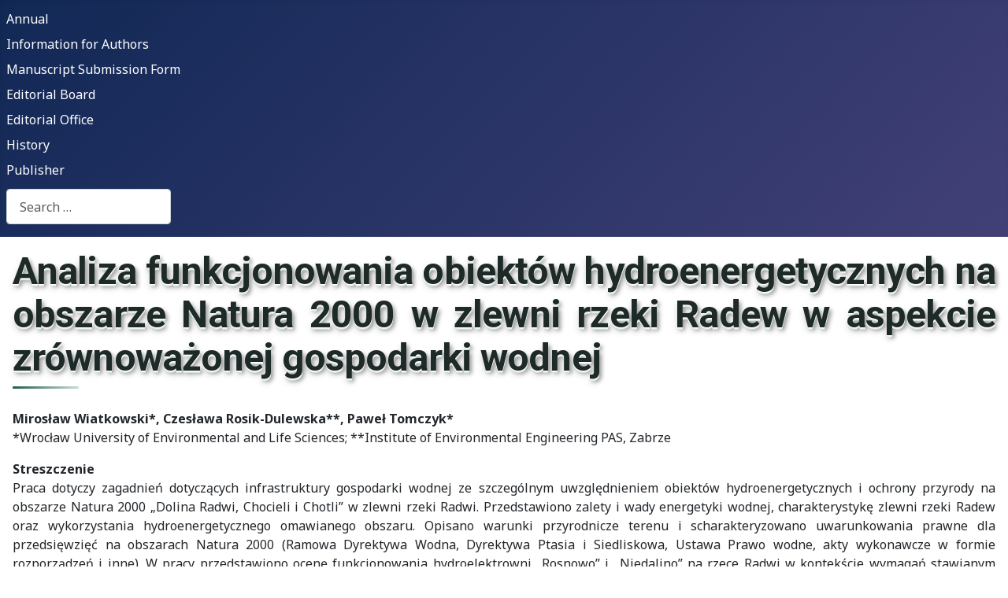

--- FILE ---
content_type: text/html; charset=utf-8
request_url: https://ros.edu.pl/index.php/en/?view=article&id=528
body_size: 6543
content:
<!DOCTYPE html>
<html lang="en-gb" dir="ltr">

<head>
    <meta charset="utf-8">
	<meta name="rights" content="Rocznik Ochrona Środowiska (Annual Set The Environment Protection)">
	<meta name="author" content="Mirosław Wiatkowski, Czesława Rosik-Dulewska, Paweł Tomczyk">
	<meta name="viewport" content="width=device-width, initial-scale=1">
	<meta name="description" content="This paper deals with the water management infrastructure, with a particular emphasis on the hydropower structures and environmental protection in the &quot;Dolina R">
	<meta name="generator" content="Joomla! - Open Source Content Management">
	<title>Analiza funkcjonowania obiektów hydroenergetycznych na obszarze Natura 2000 w zlewni rzeki Radew w aspekcie zrównoważonej gospodarki wodnej</title>
	<link href="/media/system/images/joomla-favicon.svg" rel="icon" type="image/svg+xml">
	<link href="/media/templates/site/cassiopeia/images/favicon.ico" rel="alternate icon" type="image/vnd.microsoft.icon">
	<link href="/media/system/images/joomla-favicon-pinned.svg" rel="mask-icon" color="#000">

    <link href="/media/system/css/joomla-fontawesome.min.css?02ba76" rel="lazy-stylesheet"><noscript><link href="/media/system/css/joomla-fontawesome.min.css?02ba76" rel="stylesheet"></noscript>
	<link href="https://fonts.googleapis.com/css2?family=Noto+Sans:wght@100;300;400;700&amp;family=Roboto:wght@100;300;400;700&amp;display=swap" rel="lazy-stylesheet" crossorigin="anonymous"><noscript><link href="https://fonts.googleapis.com/css2?family=Noto+Sans:wght@100;300;400;700&amp;family=Roboto:wght@100;300;400;700&amp;display=swap" rel="stylesheet"></noscript>
	<link href="/media/templates/site/cassiopeia/css/template.min.css?02ba76" rel="stylesheet">
	<link href="/media/templates/site/cassiopeia/css/global/colors_standard.min.css?02ba76" rel="stylesheet">
	<link href="/media/mod_languages/css/template.min.css?02ba76" rel="stylesheet">
	<link href="/media/templates/site/cassiopeia/css/vendor/joomla-custom-elements/joomla-alert.min.css?0.4.1" rel="stylesheet">
	<link href="/media/templates/site/cassiopeia/css/user.css?02ba76" rel="stylesheet">
	<style>:root {
		--hue: 214;
		--template-bg-light: #f0f4fb;
		--template-text-dark: #495057;
		--template-text-light: #ffffff;
		--template-link-color: var(--link-color);
		--template-special-color: #001B4C;
		--cassiopeia-font-family-body: "Noto Sans", sans-serif;
			--cassiopeia-font-family-headings: "Roboto", sans-serif;
			--cassiopeia-font-weight-normal: 400;
			--cassiopeia-font-weight-headings: 700;
	}</style>

    <script src="/media/mod_menu/js/menu.min.js?02ba76" type="module"></script>
	<script type="application/json" class="joomla-script-options new">{"joomla.jtext":{"MOD_FINDER_SEARCH_VALUE":"Search &hellip;","ERROR":"Error","MESSAGE":"Message","NOTICE":"Notice","WARNING":"Warning","JCLOSE":"Close","JOK":"OK","JOPEN":"Open"},"system.paths":{"root":"","rootFull":"https:\/\/ros.edu.pl\/","base":"","baseFull":"https:\/\/ros.edu.pl\/"},"csrf.token":"407eea69195938e7fd401a53ebb14082"}</script>
	<script src="/media/system/js/core.min.js?a3d8f8"></script>
	<script src="/media/templates/site/cassiopeia/js/template.min.js?02ba76" type="module"></script>
	<script src="/media/templates/site/cassiopeia/js/user.js?02ba76"></script>
	<script src="/media/com_finder/js/finder.min.js?755761" type="module"></script>
	<script src="/media/system/js/messages.min.js?9a4811" type="module"></script>
	<script type="application/ld+json">{"@context":"https://schema.org","@graph":[{"@type":"Organization","@id":"https://ros.edu.pl/#/schema/Organization/base","name":"Rocznik Ochrona Środowiska (Annual Set The Environment Protection)","url":"https://ros.edu.pl/"},{"@type":"WebSite","@id":"https://ros.edu.pl/#/schema/WebSite/base","url":"https://ros.edu.pl/","name":"Rocznik Ochrona Środowiska (Annual Set The Environment Protection)","publisher":{"@id":"https://ros.edu.pl/#/schema/Organization/base"},"potentialAction":{"@type":"SearchAction","target":"https://ros.edu.pl/index.php/en/component/finder/search?q={search_term_string}&amp;Itemid=102","query-input":"required name=search_term_string"}},{"@type":"WebPage","@id":"https://ros.edu.pl/#/schema/WebPage/base","url":"https://ros.edu.pl/index.php/en/?view=article&amp;id=528","name":"Analiza funkcjonowania obiektów hydroenergetycznych na obszarze Natura 2000 w zlewni rzeki Radew w aspekcie zrównoważonej gospodarki wodnej","description":"This paper deals with the water management infrastructure, with a particular emphasis on the hydropower structures and environmental protection in the \"Dolina R","isPartOf":{"@id":"https://ros.edu.pl/#/schema/WebSite/base"},"about":{"@id":"https://ros.edu.pl/#/schema/Organization/base"},"inLanguage":"en-GB"},{"@type":"Article","@id":"https://ros.edu.pl/#/schema/com_content/article/528","name":"Analiza funkcjonowania obiektów hydroenergetycznych na obszarze Natura 2000 w zlewni rzeki Radew w aspekcie zrównoważonej gospodarki wodnej","headline":"Analiza funkcjonowania obiektów hydroenergetycznych na obszarze Natura 2000 w zlewni rzeki Radew w aspekcie zrównoważonej gospodarki wodnej","inLanguage":"en-GB","isPartOf":{"@id":"https://ros.edu.pl/#/schema/WebPage/base"}}]}</script>

</head>

<body class="site com_content wrapper-static view-article no-layout no-task itemid-102 has-sidebar-right">
    <header class="header container-header full-width position-sticky sticky-top">

        
        
        
                    <div class="grid-child container-nav">
                                    <ul class="mod-menu mod-list nav  nav-pills">
<li class="nav-item item-102 default current active"><a href="/index.php/en/" title="Annual" aria-current="location">Annual</a></li><li class="nav-item item-134"><a href="/index.php/en/information-for-authors" >Information for Authors</a></li><li class="nav-item item-976"><a href="/index.php/en/manuscript-submission-form" >Manuscript Submission Form</a></li><li class="nav-item item-729"><a href="/index.php/en/editorial-board" >Editorial Board</a></li><li class="nav-item item-243"><a href="/index.php/en/editorial-office" >Editorial Office</a></li><li class="nav-item item-133"><a href="/index.php/en/history" >History</a></li><li class="nav-item item-135"><a href="/index.php/en/contact" >Publisher</a></li></ul>

                                                    <div class="container-search">
                        
<form class="mod-finder js-finder-searchform form-search" action="/index.php/en/component/finder/search?Itemid=102" method="get" role="search">
    <label for="mod-finder-searchword152" class="visually-hidden finder">Search</label><input type="text" name="q" id="mod-finder-searchword152" class="js-finder-search-query form-control" value="" placeholder="Search &hellip;">
            <input type="hidden" name="Itemid" value="102"></form>

                    </div>
                            </div>
            </header>

    <div class="site-grid">
        
        
        
        
        <div class="grid-child container-component">
            
            
            <div id="system-message-container" aria-live="polite"></div>

            <main>
                <div class="com-content-article item-page">
    <meta itemprop="inLanguage" content="en-GB">
    
    
        <div class="page-header">
        <h1>
            Analiza funkcjonowania obiektów hydroenergetycznych na obszarze Natura 2000 w zlewni rzeki Radew w aspekcie zrównoważonej gospodarki wodnej        </h1>
                            </div>
        
        
    
    
        
                                    <div class="com-content-article__body">
        <p style="text-align: justify;"><strong>Mirosław Wiatkowski*, Czesława Rosik-Dulewska**, Paweł Tomczyk*</strong><br /> *Wrocław University of Environmental and Life Sciences; **Institute of Environmental Engineering PAS, Zabrze</p>
<p style="text-align: justify;"><strong>Streszczenie</strong><br /> Praca dotyczy zagadnień dotyczących infrastruktury gospodarki wodnej ze szczególnym uwzględnieniem obiektów hydroenergetycznych i ochrony przyrody na obszarze Natura 2000 „Dolina Radwi, Chocieli i Chotli” w zlewni rzeki Radwi. Przedstawiono zalety i wady energetyki wodnej, charakterystykę zlewni rzeki Radew oraz wykorzystania hydroenergetycznego omawianego obszaru. Opisano warunki przyrodnicze terenu i scharakteryzowano uwarunkowania prawne dla przedsięwzięć na obszarach Natura 2000 (Ramowa Dyrektywa Wodna, Dyrektywa Ptasia i Siedliskowa, Ustawa Prawo wodne, akty wykonawcze w formie rozporządzeń i inne). W pracy przedstawiono ocenę funkcjonowania hydroelektrowni „Rosnowo” i „Niedalino” na rzece Radwi w kontekście wymagań stawianym takim obiektom ze względu na ochronę przyrody. Zwrócono także uwagę na konflikty społeczne związane z funkcjonowaniem przedsięwzięć z zakresu gospodarki wodnej na obszarach Natura 2000. Z pracy wynika, że na obszarze Natura 2000 „Dolina Radwi, Chocieli i Chotli” prowadzone są racjonalne działania mające na celu osiągnięcie zrównoważonej gospodarki wodnej na obiektach hydrotechnicznych, z zachowaniem zasad ochrony środowiska. Omawiane w artykule elektrownie wodne przyczyniły się do wykształcenia ekosystemów związanych z wodą, zastanych w momencie tworzenia „Doliny Radwi, Chocieli i Chotli”, a także określonego składu gatunkowego, reżimu hydrologicznego oraz innych właściwości świata ożywionego i nieożywionego. Elektrownie wodne pełniąc różne zadania w środowisku i gospodarce wytwarzają energię, z której korzysta człowiek. W ten sposób realizuje się zarówno politykę energetyczną, jak również środowiskową. Obiekty związane z gospodarką wodną mogą dobrze funkcjonować, jednakże pod pewnymi warunkami społecznymi, prawnymi i środowiskowymi. Jakiekolwiek problemy są jednak minimalizowane, a użytkownicy w sposób racjonalny gospodarują poprawnie zasobami środowiska, planując i dokonując modernizacji tych budowli czy też stosując środki kompensujące. Ponadto w zlewni Radwi wykonano szereg prac z zakresu gospodarki wodnej i mimo bogatej infrastruktury wodnej na tym obszarze, zachowane zostały unikalne walory przyrodnicze terenu.</p>
<p style="text-align: justify;"><strong>Słowa kluczowe</strong><br /> elektrownie wodne, odnawialne źródła energii, obszary Natura 2000, rzeka Radew, Ramowa Dyrektywa Wodna, gospodarka wodna</p>
<p style="text-align: justify;"><strong>Hydropower Structures in the Natura 2000 Site on the River Radew: an Analysis in the Context of Sustainable Water Management</strong></p>
<p style="text-align: justify;"><strong>Abstract</strong><br /> This paper deals with the water management infrastructure, with a particular emphasis on the hydropower structures and environmental protection in the "Dolina Radwi, Chocieli i Chotli" Natura 2000 site in the Radew river basin (the zachodniopomorskie province in the north-western Poland). Advantages and drawbacks (environmental, economic and social) of water power generation and a characterization of the Radew basin and characterization of hydropower usage of this area are discussed. The natural conditions of the terrain are described and the legal setting is characterized for undertakings in the Natura 2000 sites (Water Framework Directive, the Birds Directive, the Habitats Directive, Water Resources Law, the Nature Conservation Act, Act on Access to Information on the Environment and Its Protection and on Environmental Impact Assessments and executory provisions in the form of regulations). The paper presents an assessment of the operation of the hydropower plants "Rosnowo" and "Niedalino" on the river Radew in the context of the environment protection requirements for such facilities. Attention is also given to the social conflicts related to the operation of water management facilities in the Natura 2000 sites (on the example of the Trout Farm in Ubiedrze on the river Chociel). The authors conclude that in the "Dolina Radwi, Chocieli i Chotli" site rational actions are being taken for sustainable water management of hydraulic engineering facilities and that the principles of environmental protection are observed. The hydropower plants discussed in this paper have contributed to the formation of ecosystems related to water, already in existence at the time of creation of the "Dolina Radwi, Chocieli i Chotli" site. They also contributed to the specific species composition and the hydrological regime as well as other properties of the animate and inanimate world. The hydropower plants play various positive roles in the environment and economy, they generate inexpensive clean energy to be used by man. This way both the power production policy and the environmental policy are implemented. The use of this alternative energy source should be promoted also in the Natura 2000 sites. The structures related to water management may operate properly, but certain social, legal and environmental conditions apply. Any arising problems are minimized and users manage the natural resources in a rational and appropriate manner, both in terms of planning or modernizing these structures or by using compensation means. Moreover, several water management works have been carried out in the Radew river basin and despite the rich hydro-engineering infrastructure in the area, the unique natural qualities of the site are preserved.</p>
<p style="text-align: justify;"><strong>Keywords&nbsp;</strong><br /> hydropower plants, sustainable energy sources, Natura 2000 sites, the Radew river, Water Framework Directive, water management</p>
<p style="text-align: justify;"><strong>Pełny tekst / Full text</strong><br /> <a href="/images/roczniki/2017/04_ROS_V19_R2017.pdf" target="_blank" title="">PDF (English)</a></p>     </div>

        
                                                            </div>
            </main>
            
        </div>

                    <div class="grid-child container-sidebar-right">
                <div class="sidebar-right card ">
        <div class="card-body">
                <div class="mod-languages">
    <p class="visually-hidden" id="language_picker_des_87">Select your language</p>


    <ul aria-labelledby="language_picker_des_87" class="mod-languages__list lang-inline">

                                            <li class="lang-active">
                <a aria-current="true"  href="https://ros.edu.pl/index.php/en/?view=article&id=125&x284=N3O4">
                                                                        <img title="Angielski (UK)" src="/media/mod_languages/images/en.gif" alt="Angielski (UK)">                                                            </a>
            </li>
                                        <li>
                <a  href="/index.php/pl/">
                                                                        <img title="Polski (PL)" src="/media/mod_languages/images/pl.gif" alt="Polski (PL)">                                                            </a>
            </li>
                </ul>

</div>
    </div>
</div>
<div class="sidebar-right card ">
            <h3 class="card-header ">Popular in 2025</h3>        <div class="card-body">
                <ul class="mostread mod-list">
    <li itemscope itemtype="https://schema.org/Article">
        <a href="/index.php/en/?view=article&amp;id=1531:2025-vol-27-en-13&amp;catid=105" itemprop="url">
            <span itemprop="name">
                Study of AQI Monitoring System of Indoor Environment Using Machine Learning Model and IoT Device            </span>
        </a>
    </li>
    <li itemscope itemtype="https://schema.org/Article">
        <a href="/index.php/en/?view=article&amp;id=1497:2025-vol-27-en-6&amp;catid=105" itemprop="url">
            <span itemprop="name">
                Live Clean, Make Green! Green Management Practices and their Role in Achieving Sustainable Development in Hotels: Barriers and Drivers            </span>
        </a>
    </li>
    <li itemscope itemtype="https://schema.org/Article">
        <a href="/index.php/en/?view=article&amp;id=1504:2025-vol-27-en-9&amp;catid=105" itemprop="url">
            <span itemprop="name">
                Optimizing Stabilizer Mixes for Solidification of Heavy Metal-Laden Sludge from Electroplating Industry Wastewater: A Comprehensive Study on Operational Parameters and Microstructural Analysis            </span>
        </a>
    </li>
    <li itemscope itemtype="https://schema.org/Article">
        <a href="/index.php/en/?view=article&amp;id=1496:2025-vol-27-en-5&amp;catid=105" itemprop="url">
            <span itemprop="name">
                Utilizing Industrial Fennel Seed Waste and Brilliant Green from Nutraceuticals for a Sustainable Wastewater Dye Adsorption System            </span>
        </a>
    </li>
    <li itemscope itemtype="https://schema.org/Article">
        <a href="/index.php/en/?view=article&amp;id=1477:2025-vol-27-en-01&amp;catid=105" itemprop="url">
            <span itemprop="name">
                Phytoremediation of Brackish Waters Polluted by Petroleum Hydrocarbon by Using Azolla microphylla            </span>
        </a>
    </li>
    <li itemscope itemtype="https://schema.org/Article">
        <a href="/index.php/en/?view=article&amp;id=1540:2025-vol-27-en-16&amp;catid=105" itemprop="url">
            <span itemprop="name">
                Ensuring Energy Security in Ukraine: The Role of Cogeneration and Sustainable Funding for District Heating Systems            </span>
        </a>
    </li>
    <li itemscope itemtype="https://schema.org/Article">
        <a href="/index.php/en/?view=article&amp;id=1486:2025-vol-27-en-3&amp;catid=105" itemprop="url">
            <span itemprop="name">
                Change in the Chemical Composition and Strength of Wood that has been Used for a Long Time Under Water            </span>
        </a>
    </li>
    <li itemscope itemtype="https://schema.org/Article">
        <a href="/index.php/en/?view=article&amp;id=1539:2025-vol-27-en-15&amp;catid=105" itemprop="url">
            <span itemprop="name">
                Structural Response of Beam-Column Joint Made of Fiber Reinforced Concrete (FRC) Using ANSYS FEA Simulation            </span>
        </a>
    </li>
    <li itemscope itemtype="https://schema.org/Article">
        <a href="/index.php/en/?view=article&amp;id=1503:2025-vol-27-en-8&amp;catid=105" itemprop="url">
            <span itemprop="name">
                Energy Dissipation in High-Performance Concrete under Repeated Compressive Loading            </span>
        </a>
    </li>
    <li itemscope itemtype="https://schema.org/Article">
        <a href="/index.php/en/?view=article&amp;id=1498:2025-vol-27-en-7&amp;catid=105" itemprop="url">
            <span itemprop="name">
                Comparative Analysis of the Use of Renewable Energy Sources in Selected Single-family Houses            </span>
        </a>
    </li>
    <li itemscope itemtype="https://schema.org/Article">
        <a href="/index.php/en/?view=article&amp;id=1516:2025-vol-27-en-10&amp;catid=105" itemprop="url">
            <span itemprop="name">
                Parametric Analysis of Heat Flows Through Building Envelope Considering Orientation, Massiveness, and Intermittent Heating Modes            </span>
        </a>
    </li>
    <li itemscope itemtype="https://schema.org/Article">
        <a href="/index.php/en/?view=article&amp;id=1525:2025-vol-27-en-12&amp;catid=105" itemprop="url">
            <span itemprop="name">
                IoT-Powered Flexible Road Dividers for Accident Impact Reduction            </span>
        </a>
    </li>
    <li itemscope itemtype="https://schema.org/Article">
        <a href="/index.php/en/?view=article&amp;id=1495:2025-vol-27-en-4&amp;catid=105" itemprop="url">
            <span itemprop="name">
                Environmentally Sustainable Clean Energy Solution: Optimizing Photovoltaic Systems Using the Gazelle-Nelder-Mead (GOANM) Algorithm            </span>
        </a>
    </li>
</ul>
    </div>
</div>

            </div>
        
        
            </div>

            <footer class="container-footer footer full-width">
            <div class="grid-child">
                
<div id="mod-custom144" class="mod-custom custom">
    <table>
<tbody>
<tr>
<td><a href="https://tu.koszalin.pl" target="_blank" rel="noopener"><img src="/images/icons/logo_pk.png" alt="logo pk" width="120" height="121" style="float: left;"></a></td>
<td><strong>Rocznik Ochrona Środowiska</strong><br>Faculty of Civil Engineering, Environmental and Geodetic Sciences<br>Koszalin University of Technology<br>ul. Śniadeckich 2<br>75-453 Koszalin<br>Poland</td>
</tr>
</tbody>
</table></div>

            </div>
        </footer>
    
    
    
<script>
(function(c,d){"JUri"in d||(d.JUri="https://ros.edu.pl/");c.addEventListener("click",function(a){var b=a.target?a.target.closest('[class*="ba-click-lightbox-form-"], [href*="ba-click-lightbox-form-"]'):null;if(b){a.preventDefault();if("pending"==b.clicked)return!1;b.clicked="pending";"formsAppClk"in window?formsAppClk.click(b):(a=document.createElement("script"),a.src=JUri+"components/com_baforms/assets/js/click-trigger.js",a.onload=function(){formsAppClk.click(b)},
c.head.append(a))}})})(document,window);
</script>
</body>

</html>


--- FILE ---
content_type: text/css
request_url: https://ros.edu.pl/media/templates/site/cassiopeia/css/user.css?02ba76
body_size: 2935
content:
/* =====================================================
   ROS – dopracowany styl (ciemna zieleń / Cassiopeia)
   ===================================================== */

/* -----------------------
   1) Zmienne / motyw
   ----------------------- */
:root{
  --ros-text: #1e2a27;
  --ros-text-2: rgba(30,42,39,.78);
  --ros-muted: rgba(30,42,39,.60);

  --ros-primary: #1f5f4a;     /* ciemna zieleń */
  --ros-primary-2: #184c3c;   /* hover */
  --ros-accent: #2fa37a;

  --ros-surface: #fff;
  --ros-surface-2: rgba(31,95,74,.03);
  --ros-border: rgba(30,42,39,.14);

  --ros-radius: 14px;
  --ros-radius-sm: 12px;

  --ros-shadow-sm: 0 6px 16px rgba(20,30,26,.08);
  --ros-shadow: 0 10px 26px rgba(20,30,26,.10);

  --ros-focus: 0 0 0 4px rgba(31,95,74,.16);
}

/* -----------------------
   2) H1 – urzędowe 3D
   ----------------------- */
.article-title,
.item-title h1,
.page-header h1,
h1.h1-urzad,
h1, .h1{
  font-weight: 800; 
  letter-spacing: -0.018em;
  line-height: 1.14;
  margin: 0 0 1.6rem;

  font-size: clamp(2.1rem, 3.8vw, 3.15rem);
  color: var(--ros-text);

  /* JUSTOWANIE – styl dokumentowy */
  text-align: justify;
  text-align-last: left;
  hyphens: auto;

  /* Stonowane „tłoczenie” */
  text-shadow:
    0 1px 0 #ffffff,
    0 2px 0 #eef2f0,
    0 3px 0 #d8e0dd,
    3px 4px 5px rgba(0,0,0,.35), /* CIEŃ */
    0 5px 10px rgba(20,30,26,.16);
}

/* Akcent pod H1 */
.article-title::after,
.page-header h1::after,
h1.h1-urzad::after{
  content: "";
  display: block;
  width: 84px;
  height: 3px;
  margin-top: .55rem;

  border-radius: 3px;
  background: linear-gradient(
    90deg,
    var(--ros-primary),
    rgba(31,95,74,.22)
  );
}

/* -----------------------
   3) Mobile – czytelność
   ----------------------- */
@media (max-width: 768px){
  .article-title,
  .item-title h1,
  .page-header h1,
  h1.h1-urzad{
    text-align: left;         /* w praktyce czytelniejsze niż center */
    text-align-last: left;
    hyphens: none;
    margin-bottom: 1.2rem;
  }

  h2{ margin-top: 1.5rem; }
  h3{ margin-top: 1.15rem; }
}

/* =========================
   GLOBAL: H2 / H3 – urzędowe, spójne z H1
   ========================= */

/* H2 – sekcje: mocne, spokojne, z akcentem */
h2, .h2{
  font-weight: 860;
  letter-spacing: -0.012em;
  line-height: 1.22;
  margin: 2.1rem 0 .85rem;
  font-size: clamp(1.45rem, 2.1vw, 1.9rem);
  color: var(--ros-text);

  /* delikatne „uniesienie” */
  text-shadow:
    0 1px 0 #ffffff,
    0 2px 0 #eef2f0,
    0 3px 0 #d8e0dd,
    3px 4px 5px rgba(0,0,0,.35), /* CIEŃ */
    0 5px 10px rgba(20,30,26,.16);
}

/* Linia akcentowa pod H2 (pro, instytucjonalnie) */
h2::after, .h2::after{
  content:"";
  display:block;
  width: 72px;
  height: 3px;
  margin-top: .45rem;
  border-radius: 3px;
  background: linear-gradient(90deg, var(--ros-primary), rgba(31,95,74,.20));
}

/* Jeżeli H2 jest linkiem (czasem w blogu) – bez podkreśleń i spójny hover */
h2 a, .h2 a{
  color: inherit;
  text-decoration: none;
}
h2 a:hover, .h2 a:hover{
  color: var(--ros-primary-2);
  text-decoration: none;
}

/* H3 – podsekcje: czytelne, bez „krzyku” */
h3, .h3{
  font-weight: 780;
  letter-spacing: -0.008em;
  line-height: 1.25;
  margin: 1.5rem 0 .6rem;
  font-size: clamp(1.18rem, 1.55vw, 1.38rem);
  color: var(--ros-text);

  /* mikro-3D tylko w cieniu (bardzo subtelnie) */
  text-shadow: 0 1px 0 #ffffff;
}

/* Wariant „nagłówek blokowy” (np. tytuł sekcji w module) */
.moduletable > h3,
.card-header{
  font-weight: 900;
  letter-spacing: -0.01em;
  text-shadow: none;
}

/* Odstępy na mobile */
@media (max-width: 768px){
  h2, .h2{ margin-top: 1.55rem; }
  h3, .h3{ margin-top: 1.15rem; }
  h2::after, .h2::after{ width: 56px; }
}

/* Bez „linii” dla H2, gdy jest pierwszym elementem w kartach/sekcjach (opcjonalne, estetyczne) */
.com-content-article h2:first-child::after,
.item-page h2:first-child::after{
  opacity: .55;
}

/* -----------------------
   4) ROS Ankieta – profesjonalny formularz
   ----------------------- */
#ankieta-form{
  max-width: 980px;
  margin: 24px auto;
  padding: 18px 22px;
  border: 1px solid var(--ros-border);
  border-radius: 16px;
  background: var(--ros-surface);
  box-shadow: var(--ros-shadow);
}

/* Sekcje */
#ankieta-form h3{
  margin: 18px 0 10px;
  font-size: 1.12rem;
  font-weight: 900;
  letter-spacing: .2px;
  color: var(--ros-text);
}

#ankieta-form h4{
  margin: 10px 0;
  font-size: 1rem;
  font-weight: 800;
  color: var(--ros-text);
}

#ankieta-form hr{
  border: 0;
  border-top: 1px solid rgba(30,42,39,.10);
  margin: 18px 0;
}

/* Etykiety */
#ankieta-form label{
  display: inline-block;
  margin-bottom: 6px;
  font-weight: 750;
  color: var(--ros-text-2);
}

#ankieta-form p{ margin: 12px 0; }
#ankieta-form em{ color: var(--ros-muted); }

/* Pola */
#ankieta-form input[type="text"],
#ankieta-form input[type="email"],
#ankieta-form input[type="number"],
#ankieta-form input[type="file"],
#ankieta-form textarea,
#ankieta-form select{
  width: 100%;
  box-sizing: border-box;
  padding: 10px 12px;
  border: 1px solid rgba(30,42,39,.18);
  border-radius: var(--ros-radius-sm);
  background: #fff;
  font-size: 1rem;
  line-height: 1.35;
  color: var(--ros-text);
  transition: border-color .15s ease, box-shadow .15s ease, background .15s ease;
}

#ankieta-form textarea{ min-height: 108px; resize: vertical; }
#ankieta-form input[type="file"]{ padding: 9px 10px; }

#ankieta-form input:focus,
#ankieta-form textarea:focus,
#ankieta-form select:focus{
  outline: none;
  border-color: rgba(31,95,74,.55);
  box-shadow: var(--ros-focus);
}

/* Lepszy hover pól */
#ankieta-form input:hover,
#ankieta-form textarea:hover,
#ankieta-form select:hover{
  border-color: rgba(31,95,74,.35);
}

/* Górna linia autora */
#ankieta-form .author-top-line{
  display: grid;
  grid-template-columns: repeat(3, minmax(0, 1fr));
  gap: 14px;
  padding: 12px;
  border: 1px solid rgba(30,42,39,.10);
  border-radius: 16px;
  background: var(--ros-surface-2);
}

#ankieta-form .field-block label{ display:block; }

/* Powtarzalne bloki */
#ankieta-form .repeat-block{
  padding: 12px;
  border: 1px solid rgba(30,42,39,.10);
  border-radius: 16px;
  background: var(--ros-surface-2);
  margin: 10px 0;
}

#ankieta-form .repeat-head{
  display:flex;
  justify-content: space-between;
  align-items:center;
  gap: 12px;
  margin-bottom: 10px;
}

#ankieta-form .repeat-title{
  font-weight: 900;
  color: var(--ros-text-2);
}

/* Siatka: lekko poszerzony przycisk / pole liczby */
#ankieta-form .repeat-grid{
  display: grid;
  grid-template-columns: 1fr 1fr 160px auto;
  gap: 10px;
  align-items: end;
}

#ankieta-form .repeat-grid.reviewer{
  grid-template-columns: 1fr 1fr 1fr auto;
}

/* Przyciski – spójne i „systemowe” */
#ankieta-form button{
  appearance: none;
  border: 1px solid rgba(30,42,39,.14);
  border-radius: 12px;
  padding: 10px 14px;
  font-weight: 850;
  background: #f3f6f5;
  color: var(--ros-text);
  cursor: pointer;
  transition: background .15s ease, box-shadow .15s ease, transform .05s ease, border-color .15s ease;
}

#ankieta-form button:hover{
  background: #eaf1ee;
  border-color: rgba(31,95,74,.22);
  box-shadow: var(--ros-shadow-sm);
}
#ankieta-form button:active{ transform: translateY(1px); }

#ankieta-form button:focus{
  outline: none;
  box-shadow: var(--ros-focus);
}

/* Główne CTA */
#ankieta-form #ankieta-submit{
  background: var(--ros-primary);
  border-color: rgba(31,95,74,.30);
  color: #fff;
  padding: 10px 18px;
}
#ankieta-form #ankieta-submit:hover{
  background: var(--ros-primary-2);
}

/* Usuwanie – czytelnie, ale nie „krzyczy” */
#ankieta-form .remove-btn{
  background: #9b1d14;
  border-color: rgba(155,29,20,.28);
  color: #fff;
}
#ankieta-form .remove-btn:hover{ background: #82160f; }

/* Checkboxy */
#ankieta-form .checkbox-line{
  display:flex;
  gap: 10px;
  align-items:flex-start;
}
#ankieta-form .checkbox-line input{ margin-top: 3px; }

#ankieta-form .actions{ margin-top: 10px; }
#ankieta-form .legend{ margin-top: 8px; }

/* Komunikaty */
#form-messages{ margin: 10px 0 0; }

#form-messages .msg{
  padding: 12px 14px;
  border-radius: 14px;
  border: 1px solid rgba(30,42,39,.12);
  background: rgba(30,42,39,.03);
  font-weight: 750;
  color: var(--ros-text);
}

#form-messages .msg.error{
  border-color: rgba(155,29,20,.25);
  background: rgba(155,29,20,.08);
  color: #7b1a13;
}

#form-messages .msg.ok{
  border-color: rgba(31,95,74,.22);
  background: rgba(31,95,74,.08);
  color: #0f4b34;
}

/* RWD dla formularza */
@media (max-width: 980px){
  #ankieta-form{ margin: 14px 10px; padding: 16px; }
  #ankieta-form .author-top-line{ grid-template-columns: 1fr; }
  #ankieta-form .repeat-grid,
  #ankieta-form .repeat-grid.reviewer{
    grid-template-columns: 1fr;
  }
}

/* Przełącznik języka */
#ankieta-form .lang-switch{
  display:flex;
  align-items:center;
  justify-content:flex-end;
  gap: 10px;
  margin-bottom: 10px;
}

#ankieta-form .lang-switch select{
  width: auto;
  padding: 8px 10px;
  border-radius: 12px;
  border: 1px solid rgba(30,42,39,.18);
}

/* -----------------------
   5) PDF embed – karta
   ----------------------- */
.pdf-wrap{
  width: 100%;
  max-width: 100%;
}

.pdf-embed{
  max-width: 1100px;
  margin: 1.25rem auto;
  border-radius: 16px;
  overflow: hidden;
  background: #fff;
  border: 1px solid rgba(30,42,39,.10);
  box-shadow: 0 10px 30px rgba(20,30,26,.10);
}

.pdf-embed__frame,
.pdf-frame{
  display: block;
  width: 100% !important;
  max-width: none !important;
  border: 0;
  background: #f4f7f6;
}

/* Stała, rozsądna wysokość na desktop */
.pdf-embed__frame{
  height: min(82vh, 980px);
}

/* Mobile */
@media (max-width: 768px){
  .pdf-embed{
    margin: 1rem 0;
    border-radius: 12px;
  }
  .pdf-embed__frame{
    height: 86vh;
  }
}


